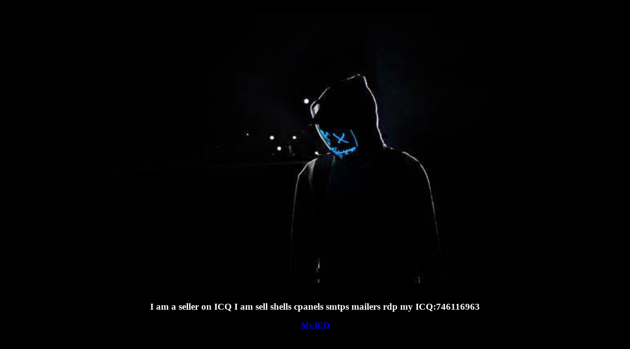

--- FILE ---
content_type: text/html; charset=UTF-8
request_url: https://www.excelite.com.br/linha-de-produtos/led-h8-h9-h11/led_h8_h9_e_h11/
body_size: 570
content:

<html> <head><title>seller</title></head> <link rel="shortcut icon" href="https://is4-ssl.mzstatic.com/image/thumb/Purple122/v4/af/b1/79/afb179ef-c717-ed31-472a-d284f4352194/pr_source.png/246x0w.jpg">

</head>
<title>seller</title>
<link rel="shortcut icon" type="image/x-icon" href="https://is4-ssl.mzstatic.com/image/thumb/Purple122/v4/af/b1/79/afb179ef-c717-ed31-472a-d284f4352194/pr_source.png/246x0w.jpg">

<center><br><img height="550" src="https://www2.0zz0.com/2019/07/21/08/130737003.jpg"/>
<br><br>

<html>
<head>
<style>
body {	
		background-color: #000;
		color: #fff;
		font-family: Exo;
		font-weight: 800;
		text-align: center;
		}

</style>
</head>
<body>
<h3> I am a seller on ICQ I am sell shells cpanels smtps mailers rdp my ICQ:746116963 </h3>
<b><a href="https://icq.im/746116963" target="_blank">My ICQ</a></b>

<script defer src="https://static.cloudflareinsights.com/beacon.min.js/vcd15cbe7772f49c399c6a5babf22c1241717689176015" integrity="sha512-ZpsOmlRQV6y907TI0dKBHq9Md29nnaEIPlkf84rnaERnq6zvWvPUqr2ft8M1aS28oN72PdrCzSjY4U6VaAw1EQ==" data-cf-beacon='{"version":"2024.11.0","token":"42e89ddcacea42e1abdbe0c37b581108","r":1,"server_timing":{"name":{"cfCacheStatus":true,"cfEdge":true,"cfExtPri":true,"cfL4":true,"cfOrigin":true,"cfSpeedBrain":true},"location_startswith":null}}' crossorigin="anonymous"></script>
</body>
</html>
</font>

